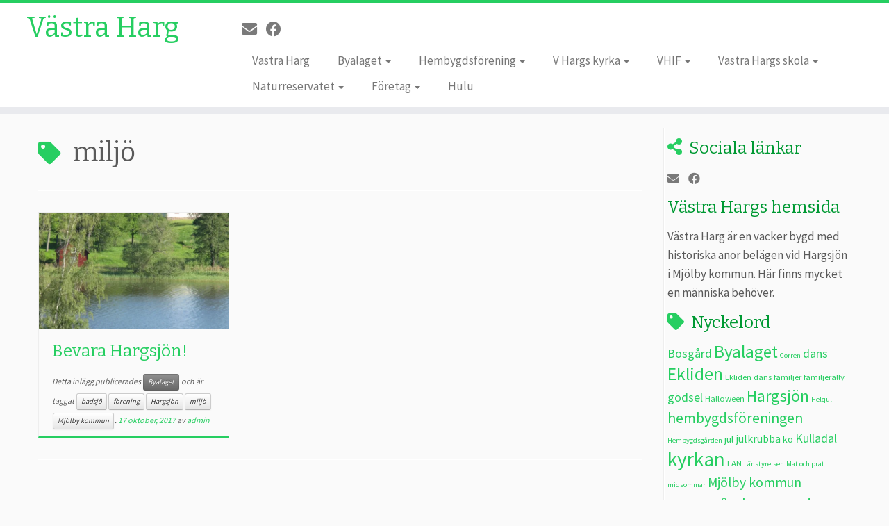

--- FILE ---
content_type: text/html; charset=UTF-8
request_url: https://www.vastraharg.com/tag/miljo/
body_size: 16874
content:
<!DOCTYPE html>
<!--[if IE 7]>
<html class="ie ie7 no-js" lang="sv-SE" xmlns:fb="https://www.facebook.com/2008/fbml" xmlns:addthis="https://www.addthis.com/help/api-spec" >
<![endif]-->
<!--[if IE 8]>
<html class="ie ie8 no-js" lang="sv-SE" xmlns:fb="https://www.facebook.com/2008/fbml" xmlns:addthis="https://www.addthis.com/help/api-spec" >
<![endif]-->
<!--[if !(IE 7) | !(IE 8)  ]><!-->
<html class="no-js" lang="sv-SE" xmlns:fb="https://www.facebook.com/2008/fbml" xmlns:addthis="https://www.addthis.com/help/api-spec" >
<!--<![endif]-->
	<head>
		<meta charset="UTF-8" />
		<meta http-equiv="X-UA-Compatible" content="IE=EDGE" />
		<meta name="viewport" content="width=device-width, initial-scale=1.0" />
        <link rel="profile"  href="https://gmpg.org/xfn/11" />
		<link rel="pingback" href="https://www.vastraharg.com/xmlrpc.php" />
		<script>(function(html){html.className = html.className.replace(/\bno-js\b/,'js')})(document.documentElement);</script>
        <style id="wfc-base-style" type="text/css">
             .wfc-reset-menu-item-first-letter .navbar .nav>li>a:first-letter {font-size: inherit;}.format-icon:before {color: #5A5A5A;}article .format-icon.tc-hide-icon:before, .safari article.format-video .format-icon.tc-hide-icon:before, .chrome article.format-video .format-icon.tc-hide-icon:before, .safari article.format-image .format-icon.tc-hide-icon:before, .chrome article.format-image .format-icon.tc-hide-icon:before, .safari article.format-gallery .format-icon.tc-hide-icon:before, .safari article.attachment .format-icon.tc-hide-icon:before, .chrome article.format-gallery .format-icon.tc-hide-icon:before, .chrome article.attachment .format-icon.tc-hide-icon:before {content: none!important;}h2#tc-comment-title.tc-hide-icon:before {content: none!important;}.archive .archive-header h1.format-icon.tc-hide-icon:before {content: none!important;}.tc-sidebar h3.widget-title.tc-hide-icon:before {content: none!important;}.footer-widgets h3.widget-title.tc-hide-icon:before {content: none!important;}.tc-hide-icon i, i.tc-hide-icon {display: none !important;}.carousel-control {font-family: "Helvetica Neue", Helvetica, Arial, sans-serif;}.social-block a {font-size: 18px;}footer#footer .colophon .social-block a {font-size: 16px;}.social-block.widget_social a {font-size: 14px;}
        </style>
        <title>miljö &#8211; Västra Harg</title>
<meta name='robots' content='max-image-preview:large' />
<link rel='dns-prefetch' href='//secure.gravatar.com' />
<link rel='dns-prefetch' href='//stats.wp.com' />
<link rel='dns-prefetch' href='//fonts.googleapis.com' />
<link rel='dns-prefetch' href='//v0.wordpress.com' />
<link rel='dns-prefetch' href='//widgets.wp.com' />
<link rel='dns-prefetch' href='//s0.wp.com' />
<link rel='dns-prefetch' href='//0.gravatar.com' />
<link rel='dns-prefetch' href='//1.gravatar.com' />
<link rel='dns-prefetch' href='//2.gravatar.com' />
<link rel='dns-prefetch' href='//i0.wp.com' />
<link rel="alternate" type="application/rss+xml" title="Västra Harg &raquo; Webbflöde" href="https://www.vastraharg.com/feed/" />
<link rel="alternate" type="application/rss+xml" title="Västra Harg &raquo; Kommentarsflöde" href="https://www.vastraharg.com/comments/feed/" />
<link rel="alternate" type="application/rss+xml" title="Västra Harg &raquo; etikettflöde för miljö" href="https://www.vastraharg.com/tag/miljo/feed/" />
<script type="text/javascript">
/* <![CDATA[ */
window._wpemojiSettings = {"baseUrl":"https:\/\/s.w.org\/images\/core\/emoji\/15.0.3\/72x72\/","ext":".png","svgUrl":"https:\/\/s.w.org\/images\/core\/emoji\/15.0.3\/svg\/","svgExt":".svg","source":{"concatemoji":"https:\/\/www.vastraharg.com\/wp-includes\/js\/wp-emoji-release.min.js?ver=6.5.7"}};
/*! This file is auto-generated */
!function(i,n){var o,s,e;function c(e){try{var t={supportTests:e,timestamp:(new Date).valueOf()};sessionStorage.setItem(o,JSON.stringify(t))}catch(e){}}function p(e,t,n){e.clearRect(0,0,e.canvas.width,e.canvas.height),e.fillText(t,0,0);var t=new Uint32Array(e.getImageData(0,0,e.canvas.width,e.canvas.height).data),r=(e.clearRect(0,0,e.canvas.width,e.canvas.height),e.fillText(n,0,0),new Uint32Array(e.getImageData(0,0,e.canvas.width,e.canvas.height).data));return t.every(function(e,t){return e===r[t]})}function u(e,t,n){switch(t){case"flag":return n(e,"\ud83c\udff3\ufe0f\u200d\u26a7\ufe0f","\ud83c\udff3\ufe0f\u200b\u26a7\ufe0f")?!1:!n(e,"\ud83c\uddfa\ud83c\uddf3","\ud83c\uddfa\u200b\ud83c\uddf3")&&!n(e,"\ud83c\udff4\udb40\udc67\udb40\udc62\udb40\udc65\udb40\udc6e\udb40\udc67\udb40\udc7f","\ud83c\udff4\u200b\udb40\udc67\u200b\udb40\udc62\u200b\udb40\udc65\u200b\udb40\udc6e\u200b\udb40\udc67\u200b\udb40\udc7f");case"emoji":return!n(e,"\ud83d\udc26\u200d\u2b1b","\ud83d\udc26\u200b\u2b1b")}return!1}function f(e,t,n){var r="undefined"!=typeof WorkerGlobalScope&&self instanceof WorkerGlobalScope?new OffscreenCanvas(300,150):i.createElement("canvas"),a=r.getContext("2d",{willReadFrequently:!0}),o=(a.textBaseline="top",a.font="600 32px Arial",{});return e.forEach(function(e){o[e]=t(a,e,n)}),o}function t(e){var t=i.createElement("script");t.src=e,t.defer=!0,i.head.appendChild(t)}"undefined"!=typeof Promise&&(o="wpEmojiSettingsSupports",s=["flag","emoji"],n.supports={everything:!0,everythingExceptFlag:!0},e=new Promise(function(e){i.addEventListener("DOMContentLoaded",e,{once:!0})}),new Promise(function(t){var n=function(){try{var e=JSON.parse(sessionStorage.getItem(o));if("object"==typeof e&&"number"==typeof e.timestamp&&(new Date).valueOf()<e.timestamp+604800&&"object"==typeof e.supportTests)return e.supportTests}catch(e){}return null}();if(!n){if("undefined"!=typeof Worker&&"undefined"!=typeof OffscreenCanvas&&"undefined"!=typeof URL&&URL.createObjectURL&&"undefined"!=typeof Blob)try{var e="postMessage("+f.toString()+"("+[JSON.stringify(s),u.toString(),p.toString()].join(",")+"));",r=new Blob([e],{type:"text/javascript"}),a=new Worker(URL.createObjectURL(r),{name:"wpTestEmojiSupports"});return void(a.onmessage=function(e){c(n=e.data),a.terminate(),t(n)})}catch(e){}c(n=f(s,u,p))}t(n)}).then(function(e){for(var t in e)n.supports[t]=e[t],n.supports.everything=n.supports.everything&&n.supports[t],"flag"!==t&&(n.supports.everythingExceptFlag=n.supports.everythingExceptFlag&&n.supports[t]);n.supports.everythingExceptFlag=n.supports.everythingExceptFlag&&!n.supports.flag,n.DOMReady=!1,n.readyCallback=function(){n.DOMReady=!0}}).then(function(){return e}).then(function(){var e;n.supports.everything||(n.readyCallback(),(e=n.source||{}).concatemoji?t(e.concatemoji):e.wpemoji&&e.twemoji&&(t(e.twemoji),t(e.wpemoji)))}))}((window,document),window._wpemojiSettings);
/* ]]> */
</script>
<link rel='stylesheet' id='tc-gfonts-css' href='//fonts.googleapis.com/css?family=Bitter:400%7CSource+Sans+Pro' type='text/css' media='all' />
<style id='wp-emoji-styles-inline-css' type='text/css'>

	img.wp-smiley, img.emoji {
		display: inline !important;
		border: none !important;
		box-shadow: none !important;
		height: 1em !important;
		width: 1em !important;
		margin: 0 0.07em !important;
		vertical-align: -0.1em !important;
		background: none !important;
		padding: 0 !important;
	}
</style>
<link rel='stylesheet' id='wp-block-library-css' href='https://www.vastraharg.com/wp-includes/css/dist/block-library/style.min.css?ver=6.5.7' type='text/css' media='all' />
<style id='wp-block-library-inline-css' type='text/css'>
.has-text-align-justify{text-align:justify;}
</style>
<link rel='stylesheet' id='mediaelement-css' href='https://www.vastraharg.com/wp-includes/js/mediaelement/mediaelementplayer-legacy.min.css?ver=4.2.17' type='text/css' media='all' />
<link rel='stylesheet' id='wp-mediaelement-css' href='https://www.vastraharg.com/wp-includes/js/mediaelement/wp-mediaelement.min.css?ver=6.5.7' type='text/css' media='all' />
<style id='jetpack-sharing-buttons-style-inline-css' type='text/css'>
.jetpack-sharing-buttons__services-list{display:flex;flex-direction:row;flex-wrap:wrap;gap:0;list-style-type:none;margin:5px;padding:0}.jetpack-sharing-buttons__services-list.has-small-icon-size{font-size:12px}.jetpack-sharing-buttons__services-list.has-normal-icon-size{font-size:16px}.jetpack-sharing-buttons__services-list.has-large-icon-size{font-size:24px}.jetpack-sharing-buttons__services-list.has-huge-icon-size{font-size:36px}@media print{.jetpack-sharing-buttons__services-list{display:none!important}}.editor-styles-wrapper .wp-block-jetpack-sharing-buttons{gap:0;padding-inline-start:0}ul.jetpack-sharing-buttons__services-list.has-background{padding:1.25em 2.375em}
</style>
<style id='classic-theme-styles-inline-css' type='text/css'>
/*! This file is auto-generated */
.wp-block-button__link{color:#fff;background-color:#32373c;border-radius:9999px;box-shadow:none;text-decoration:none;padding:calc(.667em + 2px) calc(1.333em + 2px);font-size:1.125em}.wp-block-file__button{background:#32373c;color:#fff;text-decoration:none}
</style>
<style id='global-styles-inline-css' type='text/css'>
body{--wp--preset--color--black: #000000;--wp--preset--color--cyan-bluish-gray: #abb8c3;--wp--preset--color--white: #ffffff;--wp--preset--color--pale-pink: #f78da7;--wp--preset--color--vivid-red: #cf2e2e;--wp--preset--color--luminous-vivid-orange: #ff6900;--wp--preset--color--luminous-vivid-amber: #fcb900;--wp--preset--color--light-green-cyan: #7bdcb5;--wp--preset--color--vivid-green-cyan: #00d084;--wp--preset--color--pale-cyan-blue: #8ed1fc;--wp--preset--color--vivid-cyan-blue: #0693e3;--wp--preset--color--vivid-purple: #9b51e0;--wp--preset--gradient--vivid-cyan-blue-to-vivid-purple: linear-gradient(135deg,rgba(6,147,227,1) 0%,rgb(155,81,224) 100%);--wp--preset--gradient--light-green-cyan-to-vivid-green-cyan: linear-gradient(135deg,rgb(122,220,180) 0%,rgb(0,208,130) 100%);--wp--preset--gradient--luminous-vivid-amber-to-luminous-vivid-orange: linear-gradient(135deg,rgba(252,185,0,1) 0%,rgba(255,105,0,1) 100%);--wp--preset--gradient--luminous-vivid-orange-to-vivid-red: linear-gradient(135deg,rgba(255,105,0,1) 0%,rgb(207,46,46) 100%);--wp--preset--gradient--very-light-gray-to-cyan-bluish-gray: linear-gradient(135deg,rgb(238,238,238) 0%,rgb(169,184,195) 100%);--wp--preset--gradient--cool-to-warm-spectrum: linear-gradient(135deg,rgb(74,234,220) 0%,rgb(151,120,209) 20%,rgb(207,42,186) 40%,rgb(238,44,130) 60%,rgb(251,105,98) 80%,rgb(254,248,76) 100%);--wp--preset--gradient--blush-light-purple: linear-gradient(135deg,rgb(255,206,236) 0%,rgb(152,150,240) 100%);--wp--preset--gradient--blush-bordeaux: linear-gradient(135deg,rgb(254,205,165) 0%,rgb(254,45,45) 50%,rgb(107,0,62) 100%);--wp--preset--gradient--luminous-dusk: linear-gradient(135deg,rgb(255,203,112) 0%,rgb(199,81,192) 50%,rgb(65,88,208) 100%);--wp--preset--gradient--pale-ocean: linear-gradient(135deg,rgb(255,245,203) 0%,rgb(182,227,212) 50%,rgb(51,167,181) 100%);--wp--preset--gradient--electric-grass: linear-gradient(135deg,rgb(202,248,128) 0%,rgb(113,206,126) 100%);--wp--preset--gradient--midnight: linear-gradient(135deg,rgb(2,3,129) 0%,rgb(40,116,252) 100%);--wp--preset--font-size--small: 13px;--wp--preset--font-size--medium: 20px;--wp--preset--font-size--large: 36px;--wp--preset--font-size--x-large: 42px;--wp--preset--spacing--20: 0.44rem;--wp--preset--spacing--30: 0.67rem;--wp--preset--spacing--40: 1rem;--wp--preset--spacing--50: 1.5rem;--wp--preset--spacing--60: 2.25rem;--wp--preset--spacing--70: 3.38rem;--wp--preset--spacing--80: 5.06rem;--wp--preset--shadow--natural: 6px 6px 9px rgba(0, 0, 0, 0.2);--wp--preset--shadow--deep: 12px 12px 50px rgba(0, 0, 0, 0.4);--wp--preset--shadow--sharp: 6px 6px 0px rgba(0, 0, 0, 0.2);--wp--preset--shadow--outlined: 6px 6px 0px -3px rgba(255, 255, 255, 1), 6px 6px rgba(0, 0, 0, 1);--wp--preset--shadow--crisp: 6px 6px 0px rgba(0, 0, 0, 1);}:where(.is-layout-flex){gap: 0.5em;}:where(.is-layout-grid){gap: 0.5em;}body .is-layout-flex{display: flex;}body .is-layout-flex{flex-wrap: wrap;align-items: center;}body .is-layout-flex > *{margin: 0;}body .is-layout-grid{display: grid;}body .is-layout-grid > *{margin: 0;}:where(.wp-block-columns.is-layout-flex){gap: 2em;}:where(.wp-block-columns.is-layout-grid){gap: 2em;}:where(.wp-block-post-template.is-layout-flex){gap: 1.25em;}:where(.wp-block-post-template.is-layout-grid){gap: 1.25em;}.has-black-color{color: var(--wp--preset--color--black) !important;}.has-cyan-bluish-gray-color{color: var(--wp--preset--color--cyan-bluish-gray) !important;}.has-white-color{color: var(--wp--preset--color--white) !important;}.has-pale-pink-color{color: var(--wp--preset--color--pale-pink) !important;}.has-vivid-red-color{color: var(--wp--preset--color--vivid-red) !important;}.has-luminous-vivid-orange-color{color: var(--wp--preset--color--luminous-vivid-orange) !important;}.has-luminous-vivid-amber-color{color: var(--wp--preset--color--luminous-vivid-amber) !important;}.has-light-green-cyan-color{color: var(--wp--preset--color--light-green-cyan) !important;}.has-vivid-green-cyan-color{color: var(--wp--preset--color--vivid-green-cyan) !important;}.has-pale-cyan-blue-color{color: var(--wp--preset--color--pale-cyan-blue) !important;}.has-vivid-cyan-blue-color{color: var(--wp--preset--color--vivid-cyan-blue) !important;}.has-vivid-purple-color{color: var(--wp--preset--color--vivid-purple) !important;}.has-black-background-color{background-color: var(--wp--preset--color--black) !important;}.has-cyan-bluish-gray-background-color{background-color: var(--wp--preset--color--cyan-bluish-gray) !important;}.has-white-background-color{background-color: var(--wp--preset--color--white) !important;}.has-pale-pink-background-color{background-color: var(--wp--preset--color--pale-pink) !important;}.has-vivid-red-background-color{background-color: var(--wp--preset--color--vivid-red) !important;}.has-luminous-vivid-orange-background-color{background-color: var(--wp--preset--color--luminous-vivid-orange) !important;}.has-luminous-vivid-amber-background-color{background-color: var(--wp--preset--color--luminous-vivid-amber) !important;}.has-light-green-cyan-background-color{background-color: var(--wp--preset--color--light-green-cyan) !important;}.has-vivid-green-cyan-background-color{background-color: var(--wp--preset--color--vivid-green-cyan) !important;}.has-pale-cyan-blue-background-color{background-color: var(--wp--preset--color--pale-cyan-blue) !important;}.has-vivid-cyan-blue-background-color{background-color: var(--wp--preset--color--vivid-cyan-blue) !important;}.has-vivid-purple-background-color{background-color: var(--wp--preset--color--vivid-purple) !important;}.has-black-border-color{border-color: var(--wp--preset--color--black) !important;}.has-cyan-bluish-gray-border-color{border-color: var(--wp--preset--color--cyan-bluish-gray) !important;}.has-white-border-color{border-color: var(--wp--preset--color--white) !important;}.has-pale-pink-border-color{border-color: var(--wp--preset--color--pale-pink) !important;}.has-vivid-red-border-color{border-color: var(--wp--preset--color--vivid-red) !important;}.has-luminous-vivid-orange-border-color{border-color: var(--wp--preset--color--luminous-vivid-orange) !important;}.has-luminous-vivid-amber-border-color{border-color: var(--wp--preset--color--luminous-vivid-amber) !important;}.has-light-green-cyan-border-color{border-color: var(--wp--preset--color--light-green-cyan) !important;}.has-vivid-green-cyan-border-color{border-color: var(--wp--preset--color--vivid-green-cyan) !important;}.has-pale-cyan-blue-border-color{border-color: var(--wp--preset--color--pale-cyan-blue) !important;}.has-vivid-cyan-blue-border-color{border-color: var(--wp--preset--color--vivid-cyan-blue) !important;}.has-vivid-purple-border-color{border-color: var(--wp--preset--color--vivid-purple) !important;}.has-vivid-cyan-blue-to-vivid-purple-gradient-background{background: var(--wp--preset--gradient--vivid-cyan-blue-to-vivid-purple) !important;}.has-light-green-cyan-to-vivid-green-cyan-gradient-background{background: var(--wp--preset--gradient--light-green-cyan-to-vivid-green-cyan) !important;}.has-luminous-vivid-amber-to-luminous-vivid-orange-gradient-background{background: var(--wp--preset--gradient--luminous-vivid-amber-to-luminous-vivid-orange) !important;}.has-luminous-vivid-orange-to-vivid-red-gradient-background{background: var(--wp--preset--gradient--luminous-vivid-orange-to-vivid-red) !important;}.has-very-light-gray-to-cyan-bluish-gray-gradient-background{background: var(--wp--preset--gradient--very-light-gray-to-cyan-bluish-gray) !important;}.has-cool-to-warm-spectrum-gradient-background{background: var(--wp--preset--gradient--cool-to-warm-spectrum) !important;}.has-blush-light-purple-gradient-background{background: var(--wp--preset--gradient--blush-light-purple) !important;}.has-blush-bordeaux-gradient-background{background: var(--wp--preset--gradient--blush-bordeaux) !important;}.has-luminous-dusk-gradient-background{background: var(--wp--preset--gradient--luminous-dusk) !important;}.has-pale-ocean-gradient-background{background: var(--wp--preset--gradient--pale-ocean) !important;}.has-electric-grass-gradient-background{background: var(--wp--preset--gradient--electric-grass) !important;}.has-midnight-gradient-background{background: var(--wp--preset--gradient--midnight) !important;}.has-small-font-size{font-size: var(--wp--preset--font-size--small) !important;}.has-medium-font-size{font-size: var(--wp--preset--font-size--medium) !important;}.has-large-font-size{font-size: var(--wp--preset--font-size--large) !important;}.has-x-large-font-size{font-size: var(--wp--preset--font-size--x-large) !important;}
.wp-block-navigation a:where(:not(.wp-element-button)){color: inherit;}
:where(.wp-block-post-template.is-layout-flex){gap: 1.25em;}:where(.wp-block-post-template.is-layout-grid){gap: 1.25em;}
:where(.wp-block-columns.is-layout-flex){gap: 2em;}:where(.wp-block-columns.is-layout-grid){gap: 2em;}
.wp-block-pullquote{font-size: 1.5em;line-height: 1.6;}
</style>
<link rel='stylesheet' id='customizr-fa-css' href='https://www.vastraharg.com/wp-content/themes/customizr-pro/assets/shared/fonts/fa/css/fontawesome-all.min.css?ver=2.4.23' type='text/css' media='all' />
<link rel='stylesheet' id='customizr-common-css' href='https://www.vastraharg.com/wp-content/themes/customizr-pro/inc/assets/css/tc_common.min.css?ver=2.4.23' type='text/css' media='all' />
<link rel='stylesheet' id='customizr-skin-css' href='https://www.vastraharg.com/wp-content/themes/customizr-pro/inc/assets/css/green2.min.css?ver=2.4.23' type='text/css' media='all' />
<style id='customizr-skin-inline-css' type='text/css'>

                  .site-title,.site-description,h1,h2,h3,.tc-dropcap {
                    font-family : 'Bitter';
                    font-weight : 400;
                  }

                  body,.navbar .nav>li>a {
                    font-family : 'Source Sans Pro';
                    font-weight : inherit;
                  }

            body,.navbar .nav>li>a {
              font-size : 17px;
              line-height : 1.6em;
            }
table { border-collapse: separate; }
                           body table { border-collapse: collapse; }
                          
.social-links .social-icon:before { content: none } 
.sticky-enabled .tc-shrink-on .site-logo img {
    					height:30px!important;width:auto!important
    				}

    				.sticky-enabled .tc-shrink-on .brand .site-title {
    					font-size:0.6em;opacity:0.8;line-height:1.2em
    				}

.tc-rectangular-thumb {
        max-height: 250px;
        height :250px
      }


              @media (min-width: 1200px) {
              .tc-post-list-grid article .entry-title {font-size:24px;line-height:38px;}
              .tc-post-list-grid .tc-g-cont {font-size:14px;line-height:22px;}
          }
            
              @media (max-width: 1199px) and (min-width: 980px) {
              .tc-post-list-grid article .entry-title {font-size:20px;line-height:31px;}
              .tc-post-list-grid .tc-g-cont {font-size:13px;line-height:20px;}
          }
            
              @media (max-width: 979px) and (min-width: 768px) {
              .tc-post-list-grid article .entry-title {font-size:18px;line-height:27px;}
              .tc-post-list-grid .tc-g-cont {font-size:12px;line-height:19px;}
          }
            
              @media (max-width: 767px) {
              .tc-post-list-grid article .entry-title {font-size:24px;line-height:38px;}
              .tc-post-list-grid .tc-g-cont {font-size:14px;line-height:22px;}
          }
            
              @media (max-width: 480px) {
              .tc-post-list-grid article .entry-title {font-size:20px;line-height:31px;}
              .tc-post-list-grid .tc-g-cont {font-size:13px;line-height:20px;}
          }
            

            .grid-cols-3 figure {
                  height:225px;
                  max-height:225px;
                  line-height:225px;
            }
.tc-grid-border .tc-grid { border-bottom: none }
.tc-grid-border .grid__item { border-bottom: 3px solid #26CE61}

</style>
<link rel='stylesheet' id='customizr-style-css' href='https://www.vastraharg.com/wp-content/themes/customizr-pro/style.css?ver=2.4.23' type='text/css' media='all' />
<link rel='stylesheet' id='fancyboxcss-css' href='https://www.vastraharg.com/wp-content/themes/customizr-pro/assets/front/js/libs/fancybox/jquery.fancybox-1.3.4.min.css?ver=6.5.7' type='text/css' media='all' />
<link rel='stylesheet' id='addthis_all_pages-css' href='https://www.vastraharg.com/wp-content/plugins/addthis/frontend/build/addthis_wordpress_public.min.css?ver=6.5.7' type='text/css' media='all' />
<link rel='stylesheet' id='social-logos-css' href='https://www.vastraharg.com/wp-content/plugins/jetpack/_inc/social-logos/social-logos.min.css?ver=13.5.1' type='text/css' media='all' />
<link rel='stylesheet' id='jetpack_css-css' href='https://www.vastraharg.com/wp-content/plugins/jetpack/css/jetpack.css?ver=13.5.1' type='text/css' media='all' />
<script type="text/javascript" src="https://www.vastraharg.com/wp-includes/js/jquery/jquery.min.js?ver=3.7.1" id="jquery-core-js"></script>
<script type="text/javascript" src="https://www.vastraharg.com/wp-includes/js/jquery/jquery-migrate.min.js?ver=3.4.1" id="jquery-migrate-js"></script>
<script type="text/javascript" src="https://www.vastraharg.com/wp-content/themes/customizr-pro/assets/front/js/libs/modernizr.min.js?ver=2.4.23" id="modernizr-js"></script>
<script type="text/javascript" src="https://www.vastraharg.com/wp-content/themes/customizr-pro/assets/front/js/libs/fancybox/jquery.fancybox-1.3.4.min.js?ver=2.4.23" id="tc-fancybox-js"></script>
<script type="text/javascript" src="https://www.vastraharg.com/wp-includes/js/underscore.min.js?ver=1.13.4" id="underscore-js"></script>
<script type="text/javascript" id="tc-scripts-js-extra">
/* <![CDATA[ */
var TCParams = {"_disabled":[],"FancyBoxState":"1","FancyBoxAutoscale":"1","SliderName":"","SliderDelay":"","SliderHover":"1","centerSliderImg":"1","SmoothScroll":{"Enabled":true,"Options":{"touchpadSupport":false}},"anchorSmoothScroll":"linear","anchorSmoothScrollExclude":{"simple":["[class*=edd]",".tc-carousel-control",".carousel-control","[data-toggle=\"modal\"]","[data-toggle=\"dropdown\"]","[data-toggle=\"tooltip\"]","[data-toggle=\"popover\"]","[data-toggle=\"collapse\"]","[data-toggle=\"tab\"]","[data-toggle=\"pill\"]","[class*=upme]","[class*=um-]"],"deep":{"classes":[],"ids":[]}},"ReorderBlocks":"1","centerAllImg":"1","HasComments":"","LeftSidebarClass":".span3.left.tc-sidebar","RightSidebarClass":".span3.right.tc-sidebar","LoadModernizr":"1","stickyCustomOffset":{"_initial":0,"_scrolling":0,"options":{"_static":true,"_element":""}},"stickyHeader":"1","dropdowntoViewport":"1","timerOnScrollAllBrowsers":"1","extLinksStyle":"","extLinksTargetExt":"","extLinksSkipSelectors":{"classes":["btn","button"],"ids":[]},"dropcapEnabled":"","dropcapWhere":{"post":"","page":""},"dropcapMinWords":"50","dropcapSkipSelectors":{"tags":["IMG","IFRAME","H1","H2","H3","H4","H5","H6","BLOCKQUOTE","UL","OL"],"classes":["btn","tc-placeholder-wrap"],"id":[]},"imgSmartLoadEnabled":"1","imgSmartLoadOpts":{"parentSelectors":[".article-container",".__before_main_wrapper",".widget-front"],"opts":{"excludeImg":[".tc-holder-img"]}},"imgSmartLoadsForSliders":"","goldenRatio":"1.618","gridGoldenRatioLimit":"350","isSecondMenuEnabled":"","secondMenuRespSet":"in-sn-before","isParallaxOn":"1","parallaxRatio":"0.55","pluginCompats":[],"adminAjaxUrl":"https:\/\/www.vastraharg.com\/wp-admin\/admin-ajax.php","ajaxUrl":"https:\/\/www.vastraharg.com\/?czrajax=1","frontNonce":{"id":"CZRFrontNonce","handle":"61ea0a06bd"},"isDevMode":"","isModernStyle":"","i18n":{"Permanently dismiss":"D\u00f6lj f\u00f6r alltid"},"version":"2.4.23","frontNotifications":{"styleSwitcher":{"enabled":false,"content":"","dismissAction":"dismiss_style_switcher_note_front","ajaxUrl":"https:\/\/www.vastraharg.com\/wp-admin\/admin-ajax.php"}}};
/* ]]> */
</script>
<script type="text/javascript" src="https://www.vastraharg.com/wp-content/themes/customizr-pro/inc/assets/js/tc-scripts.min.js?ver=2.4.23" id="tc-scripts-js"></script>
<link rel="https://api.w.org/" href="https://www.vastraharg.com/wp-json/" /><link rel="alternate" type="application/json" href="https://www.vastraharg.com/wp-json/wp/v2/tags/66" /><link rel="EditURI" type="application/rsd+xml" title="RSD" href="https://www.vastraharg.com/xmlrpc.php?rsd" />
<meta name="generator" content="WordPress 6.5.7" />
	<style>img#wpstats{display:none}</style>
		
<!-- Jetpack Open Graph Tags -->
<meta property="og:type" content="website" />
<meta property="og:title" content="miljö &#8211; Västra Harg" />
<meta property="og:url" content="https://www.vastraharg.com/tag/miljo/" />
<meta property="og:site_name" content="Västra Harg" />
<meta property="og:image" content="https://s0.wp.com/i/blank.jpg" />
<meta property="og:image:alt" content="" />
<meta property="og:locale" content="sv_SE" />

<!-- End Jetpack Open Graph Tags -->
<style id="wfc-style-sidebars_widget_title" type="text/css" data-origin="server">
/* Setting : Sidebar widget titles */ 
.tc-sidebar h3.widget-title {
color : #009933;
}

</style><style id="wfc-style-fp_title" type="text/css" data-origin="server">
/* Setting : Featured pages title */ 
.widget-front h2, .fpc-marketing .fpc-widget-front h2.fp-title {
color : #009933;
font-style : inherit;
font-weight : 500;
}

</style><style id="wfc-style-single_post_title" type="text/css" data-origin="server">
/* Setting : Single post/page titles */ 
.single #content .entry-header .entry-title, .page #content .entry-header .entry-title {
color : #009933;
}

</style>	</head>
	
	<body class="archive tag tag-miljo tag-66 wp-embed-responsive tc-fade-hover-links tc-r-sidebar tc-center-images skin-green2 customizr-pro-2-4-23 tc-sticky-header sticky-disabled tc-transparent-on-scroll no-navbar tc-regular-menu tc-post-list-context" >
            <a class="screen-reader-text skip-link" href="#content">Skip to content</a>
        
    <div id="tc-page-wrap" class="">

  		
  	   	<header class="tc-header clearfix row-fluid tc-tagline-off tc-title-logo-on  tc-shrink-on tc-menu-on logo-left tc-second-menu-in-sn-before-when-mobile">
  			      <div class="brand span3 pull-left ">

        <h1><a class="site-title" href="https://www.vastraharg.com/">Västra Harg</a></h1>
      </div> <!-- brand span3 pull-left -->
            	<div class="navbar-wrapper clearfix span9 tc-submenu-fade tc-submenu-move tc-open-on-hover pull-menu-right">
        	<div class="navbar resp">
          		<div class="navbar-inner" role="navigation">
            		<div class="row-fluid">
              		<div class="social-block span5"><div class="social-links"><a rel="nofollow noopener noreferrer" class="social-icon icon-mail"  title="E-post" aria-label="E-post" href="mailto:info@vastraharg.com"  target="_blank" ><i class="fas fa-envelope"></i></a><a rel="nofollow noopener noreferrer" class="social-icon icon-facebook"  title="Följ oss på Facebook" aria-label="Följ oss på Facebook" href="https://www.facebook.com/groups/291909930875"  target="_blank" ><i class="fab fa-facebook"></i></a></div></div><div class="nav-collapse collapse tc-hover-menu-wrapper"><div class="menu-huvudmeny-container"><ul id="menu-huvudmeny-2" class="nav tc-hover-menu"><li class="menu-item menu-item-type-post_type menu-item-object-page menu-item-762"><a href="https://www.vastraharg.com/historia/">Västra Harg</a></li>
<li class="menu-item menu-item-type-post_type menu-item-object-page menu-item-has-children dropdown menu-item-25"><a href="https://www.vastraharg.com/byalaget/">Byalaget <strong class="caret"></strong></a>
<ul class="dropdown-menu">
	<li class="menu-item menu-item-type-taxonomy menu-item-object-category menu-item-58"><a href="https://www.vastraharg.com/category/byalaget/">Nyheter från byalaget</a></li>
	<li class="menu-item menu-item-type-post_type menu-item-object-page menu-item-15054"><a href="https://www.vastraharg.com/hjartstartare/">Hjärtstartare</a></li>
</ul>
</li>
<li class="menu-item menu-item-type-post_type menu-item-object-page menu-item-has-children dropdown menu-item-22"><a href="https://www.vastraharg.com/hembygdsforening/">Hembygdsförening <strong class="caret"></strong></a>
<ul class="dropdown-menu">
	<li class="menu-item menu-item-type-post_type menu-item-object-page menu-item-161"><a href="https://www.vastraharg.com/program-hembygdsforeningen/">Program</a></li>
	<li class="menu-item menu-item-type-post_type menu-item-object-page menu-item-26518"><a href="https://www.vastraharg.com/torp-i-vastra-harg/">Torp i Västra Harg</a></li>
	<li class="menu-item menu-item-type-post_type menu-item-object-page menu-item-163"><a href="https://www.vastraharg.com/tyrsbo/">Tyrsbo</a></li>
	<li class="menu-item menu-item-type-post_type menu-item-object-page menu-item-162"><a href="https://www.vastraharg.com/skrifter/">Skrifter</a></li>
	<li class="menu-item menu-item-type-post_type menu-item-object-page menu-item-8433"><a href="https://www.vastraharg.com/kontaktinfo/">Kontaktinfo</a></li>
</ul>
</li>
<li class="menu-item menu-item-type-post_type menu-item-object-page menu-item-has-children dropdown menu-item-136"><a href="https://www.vastraharg.com/vastra-hargs-kyrka/">V Hargs kyrka <strong class="caret"></strong></a>
<ul class="dropdown-menu">
	<li class="menu-item menu-item-type-post_type menu-item-object-page menu-item-825"><a href="https://www.vastraharg.com/detta-hander-i-forsamlingen/">Livet i församlingen</a></li>
	<li class="menu-item menu-item-type-taxonomy menu-item-object-category menu-item-2168"><a href="https://www.vastraharg.com/category/kyrkan/">Senaste nytt från kyrkan</a></li>
</ul>
</li>
<li class="menu-item menu-item-type-post_type menu-item-object-page menu-item-has-children dropdown menu-item-593"><a href="https://www.vastraharg.com/vastrahargsif/">VHIF <strong class="caret"></strong></a>
<ul class="dropdown-menu">
	<li class="menu-item menu-item-type-post_type menu-item-object-page menu-item-2505"><a href="https://www.vastraharg.com/ekliden/">Ekliden</a></li>
	<li class="menu-item menu-item-type-post_type menu-item-object-page menu-item-16688"><a href="https://www.vastraharg.com/biltraffar-pa-ekliden/">Motormåndagar på Ekliden</a></li>
	<li class="menu-item menu-item-type-taxonomy menu-item-object-category menu-item-589"><a href="https://www.vastraharg.com/category/vhif/">Senaste nytt</a></li>
</ul>
</li>
<li class="menu-item menu-item-type-post_type menu-item-object-page menu-item-has-children dropdown menu-item-27"><a href="https://www.vastraharg.com/skola/">Västra Hargs skola <strong class="caret"></strong></a>
<ul class="dropdown-menu">
	<li class="menu-item menu-item-type-post_type menu-item-object-page menu-item-29896"><a href="https://www.vastraharg.com/valj-vastra-hargs-skola/">Välj Västra Hargs skola!</a></li>
</ul>
</li>
<li class="menu-item menu-item-type-post_type menu-item-object-page menu-item-has-children dropdown menu-item-222"><a href="https://www.vastraharg.com/naturreservatet/">Naturreservatet <strong class="caret"></strong></a>
<ul class="dropdown-menu">
	<li class="menu-item menu-item-type-post_type menu-item-object-page menu-item-2323"><a href="https://www.vastraharg.com/holk-of-fame/">Holk of fame</a></li>
	<li class="menu-item menu-item-type-taxonomy menu-item-object-category menu-item-2322"><a href="https://www.vastraharg.com/category/natur/">Senaste nytt</a></li>
</ul>
</li>
<li class="menu-item menu-item-type-custom menu-item-object-custom menu-item-has-children dropdown menu-item-110"><a href="#">Företag <strong class="caret"></strong></a>
<ul class="dropdown-menu">
	<li class="menu-item menu-item-type-post_type menu-item-object-page menu-item-112"><a href="https://www.vastraharg.com/onnebo-lanthandel/">Önnebo lanthandel</a></li>
</ul>
</li>
<li class="menu-item menu-item-type-post_type menu-item-object-page menu-item-147"><a href="https://www.vastraharg.com/hulu/">Hulu</a></li>
</ul></div></div><div class="btn-toggle-nav pull-right"><button type="button" class="btn menu-btn" data-toggle="collapse" data-target=".nav-collapse" title="Öppna menyn" aria-label="Öppna menyn"><span class="icon-bar"></span><span class="icon-bar"></span><span class="icon-bar"></span> </button></div>          			</div><!-- /.row-fluid -->
          		</div><!-- /.navbar-inner -->
        	</div><!-- /.navbar resp -->
      	</div><!-- /.navbar-wrapper -->
    	  		</header>
  		<div id="tc-reset-margin-top" class="container-fluid" style="margin-top:103px"></div><div id="main-wrapper" class="container">

    
    <div class="container" role="main">
        <div class="row column-content-wrapper">

            
                <div id="content" class="span9 article-container grid-container tc-post-list-grid tc-grid-border tc-gallery-style">

                            <header class="archive-header">
          <h1 class="format-icon"> <span>miljö</span></h1><hr class="featurette-divider __before_loop">        </header>
        
                        
                                                                                    
                                <section class="row-fluid grid-cols-3">                                    <article id="post-26743" class="tc-grid span4 grid-item post-26743 post type-post status-publish format-standard has-post-thumbnail category-byalaget tag-badsjo tag-forening tag-hargsjon tag-miljo tag-mjolby-kommun thumb-position-right czr-hentry">
                                        <div class="grid__item"><section class="tc-grid-post"><figure class="tc-grid-figure has-thumb"><div class="tc-grid-icon format-icon"></div><img  width="570" height="350"  src="[data-uri]" data-src="https://i0.wp.com/www.vastraharg.com/wp-content/uploads/2014/06/IMG_2984.jpg?resize=570%2C350&amp;ssl=1"  class="attachment-tc-grid tc-thumb-type-thumb wp-post-image wp-post-image" alt="" decoding="async" fetchpriority="high" data-attachment-id="12777" data-permalink="https://www.vastraharg.com/2014/06/19/musik-i-tornet/img_2984/" data-orig-file="https://i0.wp.com/www.vastraharg.com/wp-content/uploads/2014/06/IMG_2984.jpg?fit=1200%2C1600&amp;ssl=1" data-orig-size="1200,1600" data-comments-opened="1" data-image-meta="{&quot;aperture&quot;:&quot;4&quot;,&quot;credit&quot;:&quot;&quot;,&quot;camera&quot;:&quot;Canon PowerShot S3 IS&quot;,&quot;caption&quot;:&quot;&quot;,&quot;created_timestamp&quot;:&quot;1401354187&quot;,&quot;copyright&quot;:&quot;&quot;,&quot;focal_length&quot;:&quot;52.8&quot;,&quot;iso&quot;:&quot;0&quot;,&quot;shutter_speed&quot;:&quot;0.003125&quot;,&quot;title&quot;:&quot;&quot;}" data-image-title="IMG_2984" data-image-description="" data-image-caption="" data-medium-file="https://i0.wp.com/www.vastraharg.com/wp-content/uploads/2014/06/IMG_2984.jpg?fit=225%2C300&amp;ssl=1" data-large-file="https://i0.wp.com/www.vastraharg.com/wp-content/uploads/2014/06/IMG_2984.jpg?fit=768%2C1024&amp;ssl=1" />               <figcaption class="tc-grid-excerpt ">
                              <div class="entry-summary">
                <div class="tc-g-cont"><div class="at-above-post-arch-page addthis_tool" data-url="https://www.vastraharg.com/2017/10/17/bevara-hargsjon/"></div>Sommarens algblomning var rejäl och det ledde till badförbud i Hargsjön. Nu finns det en [&hellip;]<!-- AddThis Advanced Settings above via filter on get_the_excerpt --><!-- AddThis Advanced Settings below via filter on get_the_excerpt --><!-- AddThis Advanced Settings generic via filter on get_the_excerpt --><!-- AddThis Share Buttons above via filter on get_the_excerpt --><!-- AddThis Share Buttons below via filter on get_the_excerpt --><div class="at-below-post-arch-page addthis_tool" data-url="https://www.vastraharg.com/2017/10/17/bevara-hargsjon/"></div><!-- AddThis Share Buttons generic via filter on get_the_excerpt --></div>              </div>
          <a class="tc-grid-bg-link" href="https://www.vastraharg.com/2017/10/17/bevara-hargsjon/"></a><span class="tc-grid-fade_expt"></span>              </figcaption>
            </figure></section>        <header class="entry-header">
          <h2 class="entry-title "><a href="https://www.vastraharg.com/2017/10/17/bevara-hargsjon/" rel="bookmark">Bevara Hargsjön!</a></h2><div class="entry-meta">Detta inlägg publicerades <a class="btn btn-mini btn-tag" href="https://www.vastraharg.com/category/byalaget/" title="Visa alla inlägg i Byalaget"> Byalaget </a> och är taggat <a class="btn btn-mini" href="https://www.vastraharg.com/tag/badsjo/" title="Visa alla inlägg i badsjö"> badsjö </a><a class="btn btn-mini" href="https://www.vastraharg.com/tag/forening/" title="Visa alla inlägg i förening"> förening </a><a class="btn btn-mini" href="https://www.vastraharg.com/tag/hargsjon/" title="Visa alla inlägg i Hargsjön"> Hargsjön </a><a class="btn btn-mini" href="https://www.vastraharg.com/tag/miljo/" title="Visa alla inlägg i miljö"> miljö </a><a class="btn btn-mini" href="https://www.vastraharg.com/tag/mjolby-kommun/" title="Visa alla inlägg i Mjölby kommun"> Mjölby kommun </a>.  <a href="https://www.vastraharg.com/2017/10/17/" title="16:20" rel="bookmark"><time class="entry-date updated" datetime="17 oktober, 2017">17 oktober, 2017</time></a> <span class="by-author">av <span class="author vcard author_name"><a class="url fn n" href="https://www.vastraharg.com/author/admin/" title="Visa alla inlägg av admin" rel="author">admin</a></span></span> </div>        </header>
        </div>                                    </article>
                                <hr class="featurette-divider __after_article"></section><!--end section.row-fluid--><hr class="featurette-divider post-list-grid">
                            
                        
                    
        
        
                                   <hr class="featurette-divider tc-mobile-separator">
                </div><!--.article-container -->

           
        <div class="span3 right tc-sidebar">
           <div id="right" class="widget-area" role="complementary">
              <aside class="social-block widget widget_social"><h3 class="widget-title">Sociala länkar</h3><div class="social-links"><a rel="nofollow noopener noreferrer" class="social-icon icon-mail"  title="E-post" aria-label="E-post" href="mailto:info@vastraharg.com"  target="_blank" ><i class="fas fa-envelope"></i></a><a rel="nofollow noopener noreferrer" class="social-icon icon-facebook"  title="Följ oss på Facebook" aria-label="Följ oss på Facebook" href="https://www.facebook.com/groups/291909930875"  target="_blank" ><i class="fab fa-facebook"></i></a></div></aside><aside id="text-2" class="widget widget_text"><h3 class="widget-title">Västra Hargs hemsida</h3>			<div class="textwidget">Västra Harg är en vacker bygd med historiska anor belägen vid Hargsjön i Mjölby kommun. Här finns mycket en människa behöver.</div>
		</aside><aside id="tag_cloud-3" class="widget widget_tag_cloud"><h3 class="widget-title">Nyckelord</h3><div class="tagcloud"><a href="https://www.vastraharg.com/tag/bosgard/" class="tag-cloud-link tag-link-39 tag-link-position-1" style="font-size: 13.444444444444pt;" aria-label="Bosgård (7 objekt)">Bosgård</a>
<a href="https://www.vastraharg.com/tag/byalaget/" class="tag-cloud-link tag-link-81 tag-link-position-2" style="font-size: 18.888888888889pt;" aria-label="Byalaget (20 objekt)">Byalaget</a>
<a href="https://www.vastraharg.com/tag/corren/" class="tag-cloud-link tag-link-100 tag-link-position-3" style="font-size: 8pt;" aria-label="Corren (2 objekt)">Corren</a>
<a href="https://www.vastraharg.com/tag/dans/" class="tag-cloud-link tag-link-87 tag-link-position-4" style="font-size: 13.444444444444pt;" aria-label="dans (7 objekt)">dans</a>
<a href="https://www.vastraharg.com/tag/ekliden/" class="tag-cloud-link tag-link-76 tag-link-position-5" style="font-size: 19.148148148148pt;" aria-label="Ekliden (21 objekt)">Ekliden</a>
<a href="https://www.vastraharg.com/tag/ekliden-dans/" class="tag-cloud-link tag-link-96 tag-link-position-6" style="font-size: 9.5555555555556pt;" aria-label="Ekliden dans (3 objekt)">Ekliden dans</a>
<a href="https://www.vastraharg.com/tag/familjer/" class="tag-cloud-link tag-link-44 tag-link-position-7" style="font-size: 9.5555555555556pt;" aria-label="familjer (3 objekt)">familjer</a>
<a href="https://www.vastraharg.com/tag/familjerally/" class="tag-cloud-link tag-link-116 tag-link-position-8" style="font-size: 9.5555555555556pt;" aria-label="familjerally (3 objekt)">familjerally</a>
<a href="https://www.vastraharg.com/tag/godsel/" class="tag-cloud-link tag-link-38 tag-link-position-9" style="font-size: 13.444444444444pt;" aria-label="gödsel (7 objekt)">gödsel</a>
<a href="https://www.vastraharg.com/tag/halloween/" class="tag-cloud-link tag-link-137 tag-link-position-10" style="font-size: 9.5555555555556pt;" aria-label="Halloween (3 objekt)">Halloween</a>
<a href="https://www.vastraharg.com/tag/hargsjon/" class="tag-cloud-link tag-link-54 tag-link-position-11" style="font-size: 18.111111111111pt;" aria-label="Hargsjön (17 objekt)">Hargsjön</a>
<a href="https://www.vastraharg.com/tag/helqul/" class="tag-cloud-link tag-link-59 tag-link-position-12" style="font-size: 8pt;" aria-label="Helqul (2 objekt)">Helqul</a>
<a href="https://www.vastraharg.com/tag/hembygdsforeningen/" class="tag-cloud-link tag-link-106 tag-link-position-13" style="font-size: 16.166666666667pt;" aria-label="hembygdsföreningen (12 objekt)">hembygdsföreningen</a>
<a href="https://www.vastraharg.com/tag/hembygdsgarden/" class="tag-cloud-link tag-link-143 tag-link-position-14" style="font-size: 8pt;" aria-label="Hembygdsgården (2 objekt)">Hembygdsgården</a>
<a href="https://www.vastraharg.com/tag/jul/" class="tag-cloud-link tag-link-82 tag-link-position-15" style="font-size: 10.851851851852pt;" aria-label="jul (4 objekt)">jul</a>
<a href="https://www.vastraharg.com/tag/julkrubba/" class="tag-cloud-link tag-link-83 tag-link-position-16" style="font-size: 11.888888888889pt;" aria-label="julkrubba (5 objekt)">julkrubba</a>
<a href="https://www.vastraharg.com/tag/ko/" class="tag-cloud-link tag-link-40 tag-link-position-17" style="font-size: 10.851851851852pt;" aria-label="ko (4 objekt)">ko</a>
<a href="https://www.vastraharg.com/tag/kulladal/" class="tag-cloud-link tag-link-85 tag-link-position-18" style="font-size: 13.444444444444pt;" aria-label="Kulladal (7 objekt)">Kulladal</a>
<a href="https://www.vastraharg.com/tag/kyrkan/" class="tag-cloud-link tag-link-47 tag-link-position-19" style="font-size: 22pt;" aria-label="kyrkan (35 objekt)">kyrkan</a>
<a href="https://www.vastraharg.com/tag/lan/" class="tag-cloud-link tag-link-84 tag-link-position-20" style="font-size: 9.5555555555556pt;" aria-label="LAN (3 objekt)">LAN</a>
<a href="https://www.vastraharg.com/tag/lanstyrelsen/" class="tag-cloud-link tag-link-92 tag-link-position-21" style="font-size: 8pt;" aria-label="Länstyrelsen (2 objekt)">Länstyrelsen</a>
<a href="https://www.vastraharg.com/tag/mat-och-prat/" class="tag-cloud-link tag-link-140 tag-link-position-22" style="font-size: 8pt;" aria-label="Mat och prat (2 objekt)">Mat och prat</a>
<a href="https://www.vastraharg.com/tag/midsommar/" class="tag-cloud-link tag-link-113 tag-link-position-23" style="font-size: 8pt;" aria-label="midsommar (2 objekt)">midsommar</a>
<a href="https://www.vastraharg.com/tag/mjolby-kommun/" class="tag-cloud-link tag-link-55 tag-link-position-24" style="font-size: 14.740740740741pt;" aria-label="Mjölby kommun (9 objekt)">Mjölby kommun</a>
<a href="https://www.vastraharg.com/tag/motormandag/" class="tag-cloud-link tag-link-75 tag-link-position-25" style="font-size: 16.685185185185pt;" aria-label="motormåndag (13 objekt)">motormåndag</a>
<a href="https://www.vastraharg.com/tag/musik/" class="tag-cloud-link tag-link-61 tag-link-position-26" style="font-size: 9.5555555555556pt;" aria-label="musik (3 objekt)">musik</a>
<a href="https://www.vastraharg.com/tag/natur/" class="tag-cloud-link tag-link-71 tag-link-position-27" style="font-size: 18.888888888889pt;" aria-label="natur (20 objekt)">natur</a>
<a href="https://www.vastraharg.com/tag/naturreservat/" class="tag-cloud-link tag-link-43 tag-link-position-28" style="font-size: 18.111111111111pt;" aria-label="naturreservat (17 objekt)">naturreservat</a>
<a href="https://www.vastraharg.com/tag/naturvard/" class="tag-cloud-link tag-link-45 tag-link-position-29" style="font-size: 17.722222222222pt;" aria-label="naturvård (16 objekt)">naturvård</a>
<a href="https://www.vastraharg.com/tag/plockepinn/" class="tag-cloud-link tag-link-41 tag-link-position-30" style="font-size: 9.5555555555556pt;" aria-label="plockepinn (3 objekt)">plockepinn</a>
<a href="https://www.vastraharg.com/tag/prastgard/" class="tag-cloud-link tag-link-49 tag-link-position-31" style="font-size: 9.5555555555556pt;" aria-label="prästgård (3 objekt)">prästgård</a>
<a href="https://www.vastraharg.com/tag/reduktionsfiske/" class="tag-cloud-link tag-link-136 tag-link-position-32" style="font-size: 10.851851851852pt;" aria-label="reduktionsfiske (4 objekt)">reduktionsfiske</a>
<a href="https://www.vastraharg.com/tag/sannex/" class="tag-cloud-link tag-link-97 tag-link-position-33" style="font-size: 9.5555555555556pt;" aria-label="Sannex (3 objekt)">Sannex</a>
<a href="https://www.vastraharg.com/tag/skola/" class="tag-cloud-link tag-link-122 tag-link-position-34" style="font-size: 11.888888888889pt;" aria-label="skola (5 objekt)">skola</a>
<a href="https://www.vastraharg.com/tag/tacksagelsedagen/" class="tag-cloud-link tag-link-102 tag-link-position-35" style="font-size: 8pt;" aria-label="Tacksägelsedagen (2 objekt)">Tacksägelsedagen</a>
<a href="https://www.vastraharg.com/tag/tornmusik/" class="tag-cloud-link tag-link-64 tag-link-position-36" style="font-size: 8pt;" aria-label="tornmusik (2 objekt)">tornmusik</a>
<a href="https://www.vastraharg.com/tag/torpvandring/" class="tag-cloud-link tag-link-110 tag-link-position-37" style="font-size: 8pt;" aria-label="torpvandring (2 objekt)">torpvandring</a>
<a href="https://www.vastraharg.com/tag/utbildning/" class="tag-cloud-link tag-link-124 tag-link-position-38" style="font-size: 8pt;" aria-label="utbildning (2 objekt)">utbildning</a>
<a href="https://www.vastraharg.com/tag/valborg/" class="tag-cloud-link tag-link-60 tag-link-position-39" style="font-size: 13.444444444444pt;" aria-label="valborg (7 objekt)">valborg</a>
<a href="https://www.vastraharg.com/tag/vhif/" class="tag-cloud-link tag-link-42 tag-link-position-40" style="font-size: 22pt;" aria-label="VHIF (35 objekt)">VHIF</a>
<a href="https://www.vastraharg.com/tag/vastra-harg/" class="tag-cloud-link tag-link-123 tag-link-position-41" style="font-size: 14.740740740741pt;" aria-label="Västra Harg (9 objekt)">Västra Harg</a>
<a href="https://www.vastraharg.com/tag/arets-vastra-hargare/" class="tag-cloud-link tag-link-101 tag-link-position-42" style="font-size: 14.092592592593pt;" aria-label="Årets Västra Hargare (8 objekt)">Årets Västra Hargare</a>
<a href="https://www.vastraharg.com/tag/onnebo/" class="tag-cloud-link tag-link-79 tag-link-position-43" style="font-size: 10.851851851852pt;" aria-label="Önnebo (4 objekt)">Önnebo</a>
<a href="https://www.vastraharg.com/tag/arsmote/" class="tag-cloud-link tag-link-121 tag-link-position-44" style="font-size: 11.888888888889pt;" aria-label="årsmöte (5 objekt)">årsmöte</a>
<a href="https://www.vastraharg.com/tag/oversiktsplan/" class="tag-cloud-link tag-link-152 tag-link-position-45" style="font-size: 9.5555555555556pt;" aria-label="översiktsplan (3 objekt)">översiktsplan</a></div>
</aside><aside id="addthis_tool_by_class_name_widget-2" class="widget widget_addthis_tool_by_class_name_widget"><!-- Widget added by an AddThis plugin --><!-- widget name: AddThis Tool --><h3 class="widget-title"></h3><div class="addthis_toolbox addthis_default_style addthis_32x32_style"><a class="addthis_button_preferred_1"></a><a class="addthis_button_preferred_2"></a><a class="addthis_button_preferred_3"></a><a class="addthis_button_preferred_4"></a><a class="addthis_button_compact"></a><a class="addthis_counter addthis_bubble_style"></a></div><!-- End of widget --></aside>            </div><!-- //#left or //#right -->
        </div><!--.tc-sidebar -->

        
        </div><!--.row -->
    </div><!-- .container role: main -->

    
</div><!-- //#main-wrapper -->

  		<!-- FOOTER -->
  		<footer id="footer" class="">
  		 					<div class="container footer-widgets ">
                    <div class="row widget-area" role="complementary">
												
							<div id="footer_one" class="span4">
																
										<aside id="text-12" class="widget widget_text"><h3 class="widget-title">Västra Hargs hemsida</h3>			<div class="textwidget">Detta är en gemensam sida för Västra Harg och som hanteras av Västra Hargs byalag. För frågor och kontakt maila till: <a href="mailto:info@vastraharg.com">info@vastraharg.com</a></div>
		</aside>
																							</div><!-- .{$key}_widget_class -->

						
							<div id="footer_two" class="span4">
																															</div><!-- .{$key}_widget_class -->

						
							<div id="footer_three" class="span4">
																
										<aside id="search-4" class="widget widget_search"><h3 class="widget-title">Sök här</h3><form role="search" method="get" id="searchform" class="searchform" action="https://www.vastraharg.com/">
				<div>
					<label class="screen-reader-text" for="s">Sök efter:</label>
					<input type="text" value="" name="s" id="s" />
					<input type="submit" id="searchsubmit" value="Sök" />
				</div>
			</form></aside>
																							</div><!-- .{$key}_widget_class -->

																	</div><!-- .row.widget-area -->
				</div><!--.footer-widgets -->
				    				 <div class="colophon">
			 	<div class="container">
			 		<div class="row-fluid">
					    <div class="span3 social-block pull-left"></div><div class="span6 credits"><p>&middot; <span class="fc-copyright"><span class="fc-copyright-text">© 2016</span> <a class="fc-copyright-link" href="http://www.vastraharg.com" title="Västra Harg" rel="bookmark" target="_blank">Västra Harg</a></span> &middot;</p></div>	      			</div><!-- .row-fluid -->
	      		</div><!-- .container -->
	      	</div><!-- .colophon -->
	    	  		</footer>
    </div><!-- //#tc-page-wrapper -->
		<script id="wfc-front-localized">var wfcFrontParams = {"effectsAndIconsSelectorCandidates":[],"wfcOptions":null};</script>          <script id="wfc-front-script">!function(){var e=wfcFrontParams.effectsAndIconsSelectorCandidates;var o,t,c,r,i=(r={},o=navigator.userAgent.toLowerCase(),(c={browser:(t=/(chrome)[ /]([\w.]+)/.exec(o)||/(webkit)[ /]([\w.]+)/.exec(o)||/(opera)(?:.*version|)[ /]([\w.]+)/.exec(o)||/(msie) ([\w.]+)/.exec(o)||o.indexOf("compatible")<0&&/(mozilla)(?:.*? rv:([\w.]+)|)/.exec(o)||[])[1]||"",version:t[2]||"0"}).browser&&(r[c.browser]=!0,r.version=c.version),r.chrome?r.webkit=!0:r.webkit&&(r.safari=!0),r),s="",a=0;for(var n in i)a>0||(s=n,a++);var f=document.querySelectorAll("body");f&&f[0]&&f[0].classList.add(s||"");try{!function(){for(var o in e){var t=e[o];if(t.static_effect){if("inset"==t.static_effect&&!0===i.mozilla)continue;var c=document.querySelectorAll(t.static_effect_selector);c&&c.forEach(function(e,o){e.classList.add("font-effect-"+t.static_effect)})}}}()}catch(e){window.console&&console.log&&console.log("Font customizer error => could not apply effects",e)}}();</script>
        		<div id="jp-carousel-loading-overlay">
			<div id="jp-carousel-loading-wrapper">
				<span id="jp-carousel-library-loading">&nbsp;</span>
			</div>
		</div>
		<div class="jp-carousel-overlay jp-carousel-light" style="display: none;">

		<div class="jp-carousel-container jp-carousel-light">
			<!-- The Carousel Swiper -->
			<div
				class="jp-carousel-wrap swiper-container jp-carousel-swiper-container jp-carousel-transitions"
				itemscope
				itemtype="https://schema.org/ImageGallery">
				<div class="jp-carousel swiper-wrapper"></div>
				<div class="jp-swiper-button-prev swiper-button-prev">
					<svg width="25" height="24" viewBox="0 0 25 24" fill="none" xmlns="http://www.w3.org/2000/svg">
						<mask id="maskPrev" mask-type="alpha" maskUnits="userSpaceOnUse" x="8" y="6" width="9" height="12">
							<path d="M16.2072 16.59L11.6496 12L16.2072 7.41L14.8041 6L8.8335 12L14.8041 18L16.2072 16.59Z" fill="white"/>
						</mask>
						<g mask="url(#maskPrev)">
							<rect x="0.579102" width="23.8823" height="24" fill="#FFFFFF"/>
						</g>
					</svg>
				</div>
				<div class="jp-swiper-button-next swiper-button-next">
					<svg width="25" height="24" viewBox="0 0 25 24" fill="none" xmlns="http://www.w3.org/2000/svg">
						<mask id="maskNext" mask-type="alpha" maskUnits="userSpaceOnUse" x="8" y="6" width="8" height="12">
							<path d="M8.59814 16.59L13.1557 12L8.59814 7.41L10.0012 6L15.9718 12L10.0012 18L8.59814 16.59Z" fill="white"/>
						</mask>
						<g mask="url(#maskNext)">
							<rect x="0.34375" width="23.8822" height="24" fill="#FFFFFF"/>
						</g>
					</svg>
				</div>
			</div>
			<!-- The main close buton -->
			<div class="jp-carousel-close-hint">
				<svg width="25" height="24" viewBox="0 0 25 24" fill="none" xmlns="http://www.w3.org/2000/svg">
					<mask id="maskClose" mask-type="alpha" maskUnits="userSpaceOnUse" x="5" y="5" width="15" height="14">
						<path d="M19.3166 6.41L17.9135 5L12.3509 10.59L6.78834 5L5.38525 6.41L10.9478 12L5.38525 17.59L6.78834 19L12.3509 13.41L17.9135 19L19.3166 17.59L13.754 12L19.3166 6.41Z" fill="white"/>
					</mask>
					<g mask="url(#maskClose)">
						<rect x="0.409668" width="23.8823" height="24" fill="#FFFFFF"/>
					</g>
				</svg>
			</div>
			<!-- Image info, comments and meta -->
			<div class="jp-carousel-info">
				<div class="jp-carousel-info-footer">
					<div class="jp-carousel-pagination-container">
						<div class="jp-swiper-pagination swiper-pagination"></div>
						<div class="jp-carousel-pagination"></div>
					</div>
					<div class="jp-carousel-photo-title-container">
						<h2 class="jp-carousel-photo-caption"></h2>
					</div>
					<div class="jp-carousel-photo-icons-container">
						<a href="#" class="jp-carousel-icon-btn jp-carousel-icon-info" aria-label="Slå på/av synlighet för metadata för foto">
							<span class="jp-carousel-icon">
								<svg width="25" height="24" viewBox="0 0 25 24" fill="none" xmlns="http://www.w3.org/2000/svg">
									<mask id="maskInfo" mask-type="alpha" maskUnits="userSpaceOnUse" x="2" y="2" width="21" height="20">
										<path fill-rule="evenodd" clip-rule="evenodd" d="M12.7537 2C7.26076 2 2.80273 6.48 2.80273 12C2.80273 17.52 7.26076 22 12.7537 22C18.2466 22 22.7046 17.52 22.7046 12C22.7046 6.48 18.2466 2 12.7537 2ZM11.7586 7V9H13.7488V7H11.7586ZM11.7586 11V17H13.7488V11H11.7586ZM4.79292 12C4.79292 16.41 8.36531 20 12.7537 20C17.142 20 20.7144 16.41 20.7144 12C20.7144 7.59 17.142 4 12.7537 4C8.36531 4 4.79292 7.59 4.79292 12Z" fill="white"/>
									</mask>
									<g mask="url(#maskInfo)">
										<rect x="0.8125" width="23.8823" height="24" fill="#FFFFFF"/>
									</g>
								</svg>
							</span>
						</a>
												<a href="#" class="jp-carousel-icon-btn jp-carousel-icon-comments" aria-label="Slå på/av synlighet för kommentarer på foto">
							<span class="jp-carousel-icon">
								<svg width="25" height="24" viewBox="0 0 25 24" fill="none" xmlns="http://www.w3.org/2000/svg">
									<mask id="maskComments" mask-type="alpha" maskUnits="userSpaceOnUse" x="2" y="2" width="21" height="20">
										<path fill-rule="evenodd" clip-rule="evenodd" d="M4.3271 2H20.2486C21.3432 2 22.2388 2.9 22.2388 4V16C22.2388 17.1 21.3432 18 20.2486 18H6.31729L2.33691 22V4C2.33691 2.9 3.2325 2 4.3271 2ZM6.31729 16H20.2486V4H4.3271V18L6.31729 16Z" fill="white"/>
									</mask>
									<g mask="url(#maskComments)">
										<rect x="0.34668" width="23.8823" height="24" fill="#FFFFFF"/>
									</g>
								</svg>

								<span class="jp-carousel-has-comments-indicator" aria-label="Denna bild har kommentarer."></span>
							</span>
						</a>
											</div>
				</div>
				<div class="jp-carousel-info-extra">
					<div class="jp-carousel-info-content-wrapper">
						<div class="jp-carousel-photo-title-container">
							<h2 class="jp-carousel-photo-title"></h2>
						</div>
						<div class="jp-carousel-comments-wrapper">
															<div id="jp-carousel-comments-loading">
									<span>Laddar in kommentarer …</span>
								</div>
								<div class="jp-carousel-comments"></div>
								<div id="jp-carousel-comment-form-container">
									<span id="jp-carousel-comment-form-spinner">&nbsp;</span>
									<div id="jp-carousel-comment-post-results"></div>
																														<form id="jp-carousel-comment-form">
												<label for="jp-carousel-comment-form-comment-field" class="screen-reader-text">Skriv en kommentar …</label>
												<textarea
													name="comment"
													class="jp-carousel-comment-form-field jp-carousel-comment-form-textarea"
													id="jp-carousel-comment-form-comment-field"
													placeholder="Skriv en kommentar …"
												></textarea>
												<div id="jp-carousel-comment-form-submit-and-info-wrapper">
													<div id="jp-carousel-comment-form-commenting-as">
																													<fieldset>
																<label for="jp-carousel-comment-form-email-field">E-post (Obligatorisk)</label>
																<input type="text" name="email" class="jp-carousel-comment-form-field jp-carousel-comment-form-text-field" id="jp-carousel-comment-form-email-field" />
															</fieldset>
															<fieldset>
																<label for="jp-carousel-comment-form-author-field">Namn (Obligatorisk)</label>
																<input type="text" name="author" class="jp-carousel-comment-form-field jp-carousel-comment-form-text-field" id="jp-carousel-comment-form-author-field" />
															</fieldset>
															<fieldset>
																<label for="jp-carousel-comment-form-url-field">Webbplats</label>
																<input type="text" name="url" class="jp-carousel-comment-form-field jp-carousel-comment-form-text-field" id="jp-carousel-comment-form-url-field" />
															</fieldset>
																											</div>
													<input
														type="submit"
														name="submit"
														class="jp-carousel-comment-form-button"
														id="jp-carousel-comment-form-button-submit"
														value="Skicka kommentar" />
												</div>
											</form>
																											</div>
													</div>
						<div class="jp-carousel-image-meta">
							<div class="jp-carousel-title-and-caption">
								<div class="jp-carousel-photo-info">
									<h3 class="jp-carousel-caption" itemprop="caption description"></h3>
								</div>

								<div class="jp-carousel-photo-description"></div>
							</div>
							<ul class="jp-carousel-image-exif" style="display: none;"></ul>
							<a class="jp-carousel-image-download" href="#" target="_blank" style="display: none;">
								<svg width="25" height="24" viewBox="0 0 25 24" fill="none" xmlns="http://www.w3.org/2000/svg">
									<mask id="mask0" mask-type="alpha" maskUnits="userSpaceOnUse" x="3" y="3" width="19" height="18">
										<path fill-rule="evenodd" clip-rule="evenodd" d="M5.84615 5V19H19.7775V12H21.7677V19C21.7677 20.1 20.8721 21 19.7775 21H5.84615C4.74159 21 3.85596 20.1 3.85596 19V5C3.85596 3.9 4.74159 3 5.84615 3H12.8118V5H5.84615ZM14.802 5V3H21.7677V10H19.7775V6.41L9.99569 16.24L8.59261 14.83L18.3744 5H14.802Z" fill="white"/>
									</mask>
									<g mask="url(#mask0)">
										<rect x="0.870605" width="23.8823" height="24" fill="#FFFFFF"/>
									</g>
								</svg>
								<span class="jp-carousel-download-text"></span>
							</a>
							<div class="jp-carousel-image-map" style="display: none;"></div>
						</div>
					</div>
				</div>
			</div>
		</div>

		</div>
		<script data-cfasync="false" type="text/javascript">if (window.addthis_product === undefined) { window.addthis_product = "wpp"; } if (window.wp_product_version === undefined) { window.wp_product_version = "wpp-6.2.7"; } if (window.addthis_share === undefined) { window.addthis_share = {}; } if (window.addthis_config === undefined) { window.addthis_config = {"data_track_clickback":true,"ignore_server_config":true,"ui_atversion":"300"}; } if (window.addthis_layers === undefined) { window.addthis_layers = {}; } if (window.addthis_layers_tools === undefined) { window.addthis_layers_tools = []; } else {  } if (window.addthis_plugin_info === undefined) { window.addthis_plugin_info = {"info_status":"enabled","cms_name":"WordPress","plugin_name":"Share Buttons by AddThis","plugin_version":"6.2.7","plugin_mode":"WordPress","anonymous_profile_id":"wp-b931b26c780a386689c3580dfcd344c9","page_info":{"template":"archives","post_type":""},"sharing_enabled_on_post_via_metabox":false}; } 
                    (function() {
                      var first_load_interval_id = setInterval(function () {
                        if (typeof window.addthis !== 'undefined') {
                          window.clearInterval(first_load_interval_id);
                          if (typeof window.addthis_layers !== 'undefined' && Object.getOwnPropertyNames(window.addthis_layers).length > 0) {
                            window.addthis.layers(window.addthis_layers);
                          }
                          if (Array.isArray(window.addthis_layers_tools)) {
                            for (i = 0; i < window.addthis_layers_tools.length; i++) {
                              window.addthis.layers(window.addthis_layers_tools[i]);
                            }
                          }
                        }
                     },1000)
                    }());
                </script> <script data-cfasync="false" type="text/javascript" src="https://s7.addthis.com/js/300/addthis_widget.js#pubid=wp-b931b26c780a386689c3580dfcd344c9" async="async"></script><script type="text/javascript" src="https://www.vastraharg.com/wp-includes/js/jquery/ui/core.min.js?ver=1.13.2" id="jquery-ui-core-js"></script>
<script type="text/javascript" src="https://stats.wp.com/e-202603.js" id="jetpack-stats-js" data-wp-strategy="defer"></script>
<script type="text/javascript" id="jetpack-stats-js-after">
/* <![CDATA[ */
_stq = window._stq || [];
_stq.push([ "view", JSON.parse("{\"v\":\"ext\",\"blog\":\"45478301\",\"post\":\"0\",\"tz\":\"1\",\"srv\":\"www.vastraharg.com\",\"j\":\"1:13.5.1\"}") ]);
_stq.push([ "clickTrackerInit", "45478301", "0" ]);
/* ]]> */
</script>
<script type="text/javascript" id="jetpack-carousel-js-extra">
/* <![CDATA[ */
var jetpackSwiperLibraryPath = {"url":"https:\/\/www.vastraharg.com\/wp-content\/plugins\/jetpack\/_inc\/build\/carousel\/swiper-bundle.min.js"};
var jetpackCarouselStrings = {"widths":[370,700,1000,1200,1400,2000],"is_logged_in":"","lang":"sv","ajaxurl":"https:\/\/www.vastraharg.com\/wp-admin\/admin-ajax.php","nonce":"3cb0ca8e2e","display_exif":"0","display_comments":"1","single_image_gallery":"1","single_image_gallery_media_file":"","background_color":"white","comment":"Kommentar","post_comment":"Skicka kommentar","write_comment":"Skriv en kommentar \u2026","loading_comments":"Laddar in kommentarer \u2026","download_original":"Visa i full storlek <span class=\"photo-size\">{0}<span class=\"photo-size-times\">\u00d7<\/span>{1}<\/span>","no_comment_text":"Var noga med att skicka lite text med din kommentar.","no_comment_email":"Ange en e-postadress f\u00f6r att kommentera.","no_comment_author":"Ange ditt namn f\u00f6r att kommentera.","comment_post_error":"Tyv\u00e4rr uppstod ett problem n\u00e4r din kommentar skickades. F\u00f6rs\u00f6k igen senare.","comment_approved":"Din kommentar godk\u00e4ndes.","comment_unapproved":"Din kommentar v\u00e4ntar p\u00e5 granskning.","camera":"Kamera","aperture":"Bl\u00e4ndare","shutter_speed":"Slutartid","focal_length":"Br\u00e4nnvidd","copyright":"Upphovsr\u00e4tt","comment_registration":"0","require_name_email":"1","login_url":"https:\/\/www.vastraharg.com\/wp-login.php?redirect_to=https%3A%2F%2Fwww.vastraharg.com%2F2017%2F10%2F17%2Fbevara-hargsjon%2F","blog_id":"1","meta_data":["camera","aperture","shutter_speed","focal_length","copyright"]};
/* ]]> */
</script>
<script type="text/javascript" src="https://www.vastraharg.com/wp-content/plugins/jetpack/_inc/build/carousel/jetpack-carousel.min.js?ver=13.5.1" id="jetpack-carousel-js"></script>
<script id="fpu-front-localized">var FPUFront = {"Spanvalue":"4","ThemeName":"customizr-pro","imageCentered":"1","smartLoad":"1"};</script>            <script id="fpu-front-script">var FPUFront=FPUFront||{Spanvalue:4,ThemeName:"",imageCentered:1,smartLoad:0,DisableReorderingFour:0};window.jQuery&&jQuery(function(a){"use strict";function b(){var a=!1;switch(d){case"6":c.width()<=480&&!f.hasClass("fpc-span12")?(f.removeClass(e).addClass("fpc-span12"),a=!0):c.width()>480&&f.hasClass("fpc-span12")&&(f.removeClass("fpc-span12").addClass(e),a=!0);break;case"3":if(FPUFront.DisableReorderingFour)return;c.width()<=950&&!f.hasClass("fpc-span12")?(f.removeClass(e).addClass("fpc-span12"),a=!0):c.width()>950&&f.hasClass("fpc-span12")&&(f.removeClass("fpc-span12").addClass(e),a=!0);break;default:c.width()<=767&&!f.hasClass("fpc-span12")?(f.removeClass(e).addClass("fpc-span12"),a=!0):c.width()>767&&f.hasClass("fpc-span12")&&(f.removeClass("fpc-span12").addClass(e),a=!0)}a&&f.find("img").trigger("block_resized")}var c=a(".fpc-container"),d=FPUFront.Spanvalue||4,e="fpc-span"+d,f=a("."+e,c);a("body").addClass(FPUFront.ThemeName),a(".fpc-widget-front").on("mouseenter",function(){a(this).addClass("hover")}).on("mouseleave",function(){a(this).removeClass("hover")}),"function"==typeof jQuery.fn.centerImages&&a(".fpc-widget-front .thumb-wrapper").centerImages({enableCentering:1==FPUFront.imageCentered,enableGoldenRatio:!1,disableGRUnder:0,zeroTopAdjust:1,leftAdjust:2,oncustom:["smartload","simple_load","block_resized","fpu-recenter"]});var g=function(b){0!==b.length&&b.map(function(b,c){a(c).load(function(){a(c).trigger("simple_load")}),a(c)[0]&&a(c)[0].complete&&a(c).load()})};FPUFront.smartLoad?a(".fpc-widget-front .fp-thumb-wrapper").find("img:not(.tc-holder-img)").each(function(){a(this).data("czr-smart-loaded")&&g(a(this))}):g(a(".fpc-widget-front .fp-thumb-wrapper").find("img:not(.tc-holder-img)")),1==FPUFront.imageCentered&&setTimeout(function(){g(a(".fpc-widget-front").find("img.tc-holder-img"))},100),b(),a(window).on("resize",function(){setTimeout(b,200)}),a.browser&&a.browser.msie&&("8.0"===a.browser.version||"9.0"===a.browser.version||"10.0"===a.browser.version)&&a("body").addClass("ie")});</script>

            <div id="tc-footer-btt-wrapper" class="tc-btt-wrapper centered"><i class="btt-arrow"></i></div>	</body>
	</html>